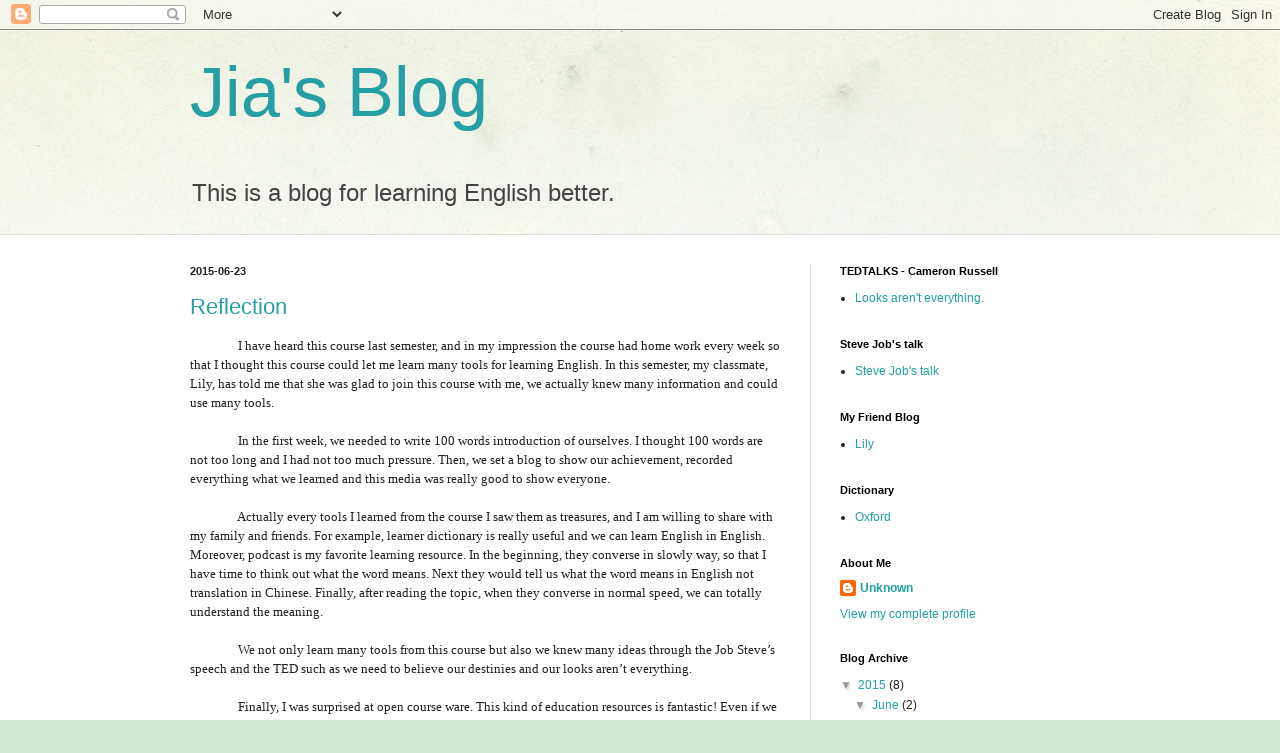

--- FILE ---
content_type: text/html; charset=UTF-8
request_url: http://jiaccblog.blogspot.com/
body_size: 13565
content:
<!DOCTYPE html>
<html class='v2' dir='ltr' lang='en'>
<head>
<link href='https://www.blogger.com/static/v1/widgets/335934321-css_bundle_v2.css' rel='stylesheet' type='text/css'/>
<meta content='width=1100' name='viewport'/>
<meta content='text/html; charset=UTF-8' http-equiv='Content-Type'/>
<meta content='blogger' name='generator'/>
<link href='http://jiaccblog.blogspot.com/favicon.ico' rel='icon' type='image/x-icon'/>
<link href='http://jiaccblog.blogspot.com/' rel='canonical'/>
<link rel="alternate" type="application/atom+xml" title="Jia&#39;s Blog - Atom" href="http://jiaccblog.blogspot.com/feeds/posts/default" />
<link rel="alternate" type="application/rss+xml" title="Jia&#39;s Blog - RSS" href="http://jiaccblog.blogspot.com/feeds/posts/default?alt=rss" />
<link rel="service.post" type="application/atom+xml" title="Jia&#39;s Blog - Atom" href="https://www.blogger.com/feeds/6274512783328135015/posts/default" />
<link rel="me" href="https://www.blogger.com/profile/16504929972943521105" />
<!--Can't find substitution for tag [blog.ieCssRetrofitLinks]-->
<meta content='http://jiaccblog.blogspot.com/' property='og:url'/>
<meta content='Jia&#39;s Blog' property='og:title'/>
<meta content='This is a blog for learning English better.' property='og:description'/>
<title>Jia's Blog</title>
<style id='page-skin-1' type='text/css'><!--
/*
-----------------------------------------------
Blogger Template Style
Name:     Simple
Designer: Blogger
URL:      www.blogger.com
----------------------------------------------- */
/* Content
----------------------------------------------- */
body {
font: normal normal 12px Arial, Tahoma, Helvetica, FreeSans, sans-serif;
color: #222222;
background: #cfe7d1 url(//themes.googleusercontent.com/image?id=1x_TqXo6-7t6y2ZiuOyQ2Bk6Zod9CTtyKYtRui0IeQJe6hVlJcQiXYG2xQGkxKvl6iZMJ) repeat fixed top center /* Credit: gaffera (http://www.istockphoto.com/googleimages.php?id=4072573&amp;platform=blogger) */;
padding: 0 0 0 0;
background-attachment: scroll;
}
html body .content-outer {
min-width: 0;
max-width: 100%;
width: 100%;
}
h2 {
font-size: 22px;
}
a:link {
text-decoration:none;
color: #249fa3;
}
a:visited {
text-decoration:none;
color: #7c93a1;
}
a:hover {
text-decoration:underline;
color: #5dc2c0;
}
.body-fauxcolumn-outer .fauxcolumn-inner {
background: transparent url(https://resources.blogblog.com/blogblog/data/1kt/simple/body_gradient_tile_light.png) repeat scroll top left;
_background-image: none;
}
.body-fauxcolumn-outer .cap-top {
position: absolute;
z-index: 1;
height: 400px;
width: 100%;
}
.body-fauxcolumn-outer .cap-top .cap-left {
width: 100%;
background: transparent url(https://resources.blogblog.com/blogblog/data/1kt/simple/gradients_light.png) repeat-x scroll top left;
_background-image: none;
}
.content-outer {
-moz-box-shadow: 0 0 0 rgba(0, 0, 0, .15);
-webkit-box-shadow: 0 0 0 rgba(0, 0, 0, .15);
-goog-ms-box-shadow: 0 0 0 #333333;
box-shadow: 0 0 0 rgba(0, 0, 0, .15);
margin-bottom: 1px;
}
.content-inner {
padding: 0 0;
}
.main-outer, .footer-outer {
background-color: #ffffff;
}
/* Header
----------------------------------------------- */
.header-outer {
background: transparent none repeat-x scroll 0 -400px;
_background-image: none;
}
.Header h1 {
font: normal normal 70px Arial, Tahoma, Helvetica, FreeSans, sans-serif;
color: #249fa3;
text-shadow: 0 0 0 rgba(0, 0, 0, .2);
}
.Header h1 a {
color: #249fa3;
}
.Header .description {
font-size: 200%;
color: #444444;
}
.header-inner .Header .titlewrapper {
padding: 22px 30px;
}
.header-inner .Header .descriptionwrapper {
padding: 0 30px;
}
/* Tabs
----------------------------------------------- */
.tabs-inner .section:first-child {
border-top: 0 solid #dddddd;
}
.tabs-inner .section:first-child ul {
margin-top: -0;
border-top: 0 solid #dddddd;
border-left: 0 solid #dddddd;
border-right: 0 solid #dddddd;
}
.tabs-inner .widget ul {
background: transparent none repeat-x scroll 0 -800px;
_background-image: none;
border-bottom: 0 solid #dddddd;
margin-top: 0;
margin-left: -0;
margin-right: -0;
}
.tabs-inner .widget li a {
display: inline-block;
padding: .6em 1em;
font: normal normal 20px Arial, Tahoma, Helvetica, FreeSans, sans-serif;
color: #00818b;
border-left: 0 solid #ffffff;
border-right: 0 solid #dddddd;
}
.tabs-inner .widget li:first-child a {
border-left: none;
}
.tabs-inner .widget li.selected a, .tabs-inner .widget li a:hover {
color: #444444;
background-color: transparent;
text-decoration: none;
}
/* Columns
----------------------------------------------- */
.main-outer {
border-top: 1px solid #dddddd;
}
.fauxcolumn-left-outer .fauxcolumn-inner {
border-right: 1px solid #dddddd;
}
.fauxcolumn-right-outer .fauxcolumn-inner {
border-left: 1px solid #dddddd;
}
/* Headings
----------------------------------------------- */
div.widget > h2,
div.widget h2.title {
margin: 0 0 1em 0;
font: normal bold 11px Arial, Tahoma, Helvetica, FreeSans, sans-serif;
color: #000000;
}
/* Widgets
----------------------------------------------- */
.widget .zippy {
color: #999999;
text-shadow: 2px 2px 1px rgba(0, 0, 0, .1);
}
.widget .popular-posts ul {
list-style: none;
}
/* Posts
----------------------------------------------- */
h2.date-header {
font: normal bold 11px Arial, Tahoma, Helvetica, FreeSans, sans-serif;
}
.date-header span {
background-color: transparent;
color: #222222;
padding: inherit;
letter-spacing: inherit;
margin: inherit;
}
.main-inner {
padding-top: 30px;
padding-bottom: 30px;
}
.main-inner .column-center-inner {
padding: 0 15px;
}
.main-inner .column-center-inner .section {
margin: 0 15px;
}
.post {
margin: 0 0 25px 0;
}
h3.post-title, .comments h4 {
font: normal normal 22px Arial, Tahoma, Helvetica, FreeSans, sans-serif;
margin: .75em 0 0;
}
.post-body {
font-size: 110%;
line-height: 1.4;
position: relative;
}
.post-body img, .post-body .tr-caption-container, .Profile img, .Image img,
.BlogList .item-thumbnail img {
padding: 2px;
background: #ffffff;
border: 1px solid #eeeeee;
-moz-box-shadow: 1px 1px 5px rgba(0, 0, 0, .1);
-webkit-box-shadow: 1px 1px 5px rgba(0, 0, 0, .1);
box-shadow: 1px 1px 5px rgba(0, 0, 0, .1);
}
.post-body img, .post-body .tr-caption-container {
padding: 5px;
}
.post-body .tr-caption-container {
color: #222222;
}
.post-body .tr-caption-container img {
padding: 0;
background: transparent;
border: none;
-moz-box-shadow: 0 0 0 rgba(0, 0, 0, .1);
-webkit-box-shadow: 0 0 0 rgba(0, 0, 0, .1);
box-shadow: 0 0 0 rgba(0, 0, 0, .1);
}
.post-header {
margin: 0 0 1.5em;
line-height: 1.6;
font-size: 90%;
}
.post-footer {
margin: 20px -2px 0;
padding: 5px 10px;
color: #666666;
background-color: #f9f9f9;
border-bottom: 1px solid #eeeeee;
line-height: 1.6;
font-size: 90%;
}
#comments .comment-author {
padding-top: 1.5em;
border-top: 1px solid #dddddd;
background-position: 0 1.5em;
}
#comments .comment-author:first-child {
padding-top: 0;
border-top: none;
}
.avatar-image-container {
margin: .2em 0 0;
}
#comments .avatar-image-container img {
border: 1px solid #eeeeee;
}
/* Comments
----------------------------------------------- */
.comments .comments-content .icon.blog-author {
background-repeat: no-repeat;
background-image: url([data-uri]);
}
.comments .comments-content .loadmore a {
border-top: 1px solid #999999;
border-bottom: 1px solid #999999;
}
.comments .comment-thread.inline-thread {
background-color: #f9f9f9;
}
.comments .continue {
border-top: 2px solid #999999;
}
/* Accents
---------------------------------------------- */
.section-columns td.columns-cell {
border-left: 1px solid #dddddd;
}
.blog-pager {
background: transparent none no-repeat scroll top center;
}
.blog-pager-older-link, .home-link,
.blog-pager-newer-link {
background-color: #ffffff;
padding: 5px;
}
.footer-outer {
border-top: 0 dashed #bbbbbb;
}
/* Mobile
----------------------------------------------- */
body.mobile  {
background-size: auto;
}
.mobile .body-fauxcolumn-outer {
background: transparent none repeat scroll top left;
}
.mobile .body-fauxcolumn-outer .cap-top {
background-size: 100% auto;
}
.mobile .content-outer {
-webkit-box-shadow: 0 0 3px rgba(0, 0, 0, .15);
box-shadow: 0 0 3px rgba(0, 0, 0, .15);
}
.mobile .tabs-inner .widget ul {
margin-left: 0;
margin-right: 0;
}
.mobile .post {
margin: 0;
}
.mobile .main-inner .column-center-inner .section {
margin: 0;
}
.mobile .date-header span {
padding: 0.1em 10px;
margin: 0 -10px;
}
.mobile h3.post-title {
margin: 0;
}
.mobile .blog-pager {
background: transparent none no-repeat scroll top center;
}
.mobile .footer-outer {
border-top: none;
}
.mobile .main-inner, .mobile .footer-inner {
background-color: #ffffff;
}
.mobile-index-contents {
color: #222222;
}
.mobile-link-button {
background-color: #249fa3;
}
.mobile-link-button a:link, .mobile-link-button a:visited {
color: #ffffff;
}
.mobile .tabs-inner .section:first-child {
border-top: none;
}
.mobile .tabs-inner .PageList .widget-content {
background-color: transparent;
color: #444444;
border-top: 0 solid #dddddd;
border-bottom: 0 solid #dddddd;
}
.mobile .tabs-inner .PageList .widget-content .pagelist-arrow {
border-left: 1px solid #dddddd;
}

--></style>
<style id='template-skin-1' type='text/css'><!--
body {
min-width: 960px;
}
.content-outer, .content-fauxcolumn-outer, .region-inner {
min-width: 960px;
max-width: 960px;
_width: 960px;
}
.main-inner .columns {
padding-left: 0px;
padding-right: 310px;
}
.main-inner .fauxcolumn-center-outer {
left: 0px;
right: 310px;
/* IE6 does not respect left and right together */
_width: expression(this.parentNode.offsetWidth -
parseInt("0px") -
parseInt("310px") + 'px');
}
.main-inner .fauxcolumn-left-outer {
width: 0px;
}
.main-inner .fauxcolumn-right-outer {
width: 310px;
}
.main-inner .column-left-outer {
width: 0px;
right: 100%;
margin-left: -0px;
}
.main-inner .column-right-outer {
width: 310px;
margin-right: -310px;
}
#layout {
min-width: 0;
}
#layout .content-outer {
min-width: 0;
width: 800px;
}
#layout .region-inner {
min-width: 0;
width: auto;
}
body#layout div.add_widget {
padding: 8px;
}
body#layout div.add_widget a {
margin-left: 32px;
}
--></style>
<style>
    body {background-image:url(\/\/themes.googleusercontent.com\/image?id=1x_TqXo6-7t6y2ZiuOyQ2Bk6Zod9CTtyKYtRui0IeQJe6hVlJcQiXYG2xQGkxKvl6iZMJ);}
    
@media (max-width: 200px) { body {background-image:url(\/\/themes.googleusercontent.com\/image?id=1x_TqXo6-7t6y2ZiuOyQ2Bk6Zod9CTtyKYtRui0IeQJe6hVlJcQiXYG2xQGkxKvl6iZMJ&options=w200);}}
@media (max-width: 400px) and (min-width: 201px) { body {background-image:url(\/\/themes.googleusercontent.com\/image?id=1x_TqXo6-7t6y2ZiuOyQ2Bk6Zod9CTtyKYtRui0IeQJe6hVlJcQiXYG2xQGkxKvl6iZMJ&options=w400);}}
@media (max-width: 800px) and (min-width: 401px) { body {background-image:url(\/\/themes.googleusercontent.com\/image?id=1x_TqXo6-7t6y2ZiuOyQ2Bk6Zod9CTtyKYtRui0IeQJe6hVlJcQiXYG2xQGkxKvl6iZMJ&options=w800);}}
@media (max-width: 1200px) and (min-width: 801px) { body {background-image:url(\/\/themes.googleusercontent.com\/image?id=1x_TqXo6-7t6y2ZiuOyQ2Bk6Zod9CTtyKYtRui0IeQJe6hVlJcQiXYG2xQGkxKvl6iZMJ&options=w1200);}}
/* Last tag covers anything over one higher than the previous max-size cap. */
@media (min-width: 1201px) { body {background-image:url(\/\/themes.googleusercontent.com\/image?id=1x_TqXo6-7t6y2ZiuOyQ2Bk6Zod9CTtyKYtRui0IeQJe6hVlJcQiXYG2xQGkxKvl6iZMJ&options=w1600);}}
  </style>
<link href='https://www.blogger.com/dyn-css/authorization.css?targetBlogID=6274512783328135015&amp;zx=40575d9a-394a-4fd0-8585-9db566dc0c1c' media='none' onload='if(media!=&#39;all&#39;)media=&#39;all&#39;' rel='stylesheet'/><noscript><link href='https://www.blogger.com/dyn-css/authorization.css?targetBlogID=6274512783328135015&amp;zx=40575d9a-394a-4fd0-8585-9db566dc0c1c' rel='stylesheet'/></noscript>
<meta name='google-adsense-platform-account' content='ca-host-pub-1556223355139109'/>
<meta name='google-adsense-platform-domain' content='blogspot.com'/>

</head>
<body class='loading variant-wide'>
<div class='navbar section' id='navbar' name='Navbar'><div class='widget Navbar' data-version='1' id='Navbar1'><script type="text/javascript">
    function setAttributeOnload(object, attribute, val) {
      if(window.addEventListener) {
        window.addEventListener('load',
          function(){ object[attribute] = val; }, false);
      } else {
        window.attachEvent('onload', function(){ object[attribute] = val; });
      }
    }
  </script>
<div id="navbar-iframe-container"></div>
<script type="text/javascript" src="https://apis.google.com/js/platform.js"></script>
<script type="text/javascript">
      gapi.load("gapi.iframes:gapi.iframes.style.bubble", function() {
        if (gapi.iframes && gapi.iframes.getContext) {
          gapi.iframes.getContext().openChild({
              url: 'https://www.blogger.com/navbar/6274512783328135015?origin\x3dhttp://jiaccblog.blogspot.com',
              where: document.getElementById("navbar-iframe-container"),
              id: "navbar-iframe"
          });
        }
      });
    </script><script type="text/javascript">
(function() {
var script = document.createElement('script');
script.type = 'text/javascript';
script.src = '//pagead2.googlesyndication.com/pagead/js/google_top_exp.js';
var head = document.getElementsByTagName('head')[0];
if (head) {
head.appendChild(script);
}})();
</script>
</div></div>
<div itemscope='itemscope' itemtype='http://schema.org/Blog' style='display: none;'>
<meta content='Jia&#39;s Blog' itemprop='name'/>
</div>
<div class='body-fauxcolumns'>
<div class='fauxcolumn-outer body-fauxcolumn-outer'>
<div class='cap-top'>
<div class='cap-left'></div>
<div class='cap-right'></div>
</div>
<div class='fauxborder-left'>
<div class='fauxborder-right'></div>
<div class='fauxcolumn-inner'>
</div>
</div>
<div class='cap-bottom'>
<div class='cap-left'></div>
<div class='cap-right'></div>
</div>
</div>
</div>
<div class='content'>
<div class='content-fauxcolumns'>
<div class='fauxcolumn-outer content-fauxcolumn-outer'>
<div class='cap-top'>
<div class='cap-left'></div>
<div class='cap-right'></div>
</div>
<div class='fauxborder-left'>
<div class='fauxborder-right'></div>
<div class='fauxcolumn-inner'>
</div>
</div>
<div class='cap-bottom'>
<div class='cap-left'></div>
<div class='cap-right'></div>
</div>
</div>
</div>
<div class='content-outer'>
<div class='content-cap-top cap-top'>
<div class='cap-left'></div>
<div class='cap-right'></div>
</div>
<div class='fauxborder-left content-fauxborder-left'>
<div class='fauxborder-right content-fauxborder-right'></div>
<div class='content-inner'>
<header>
<div class='header-outer'>
<div class='header-cap-top cap-top'>
<div class='cap-left'></div>
<div class='cap-right'></div>
</div>
<div class='fauxborder-left header-fauxborder-left'>
<div class='fauxborder-right header-fauxborder-right'></div>
<div class='region-inner header-inner'>
<div class='header section' id='header' name='Header'><div class='widget Header' data-version='1' id='Header1'>
<div id='header-inner'>
<div class='titlewrapper'>
<h1 class='title'>
Jia's Blog
</h1>
</div>
<div class='descriptionwrapper'>
<p class='description'><span>This is a blog for learning English better.</span></p>
</div>
</div>
</div></div>
</div>
</div>
<div class='header-cap-bottom cap-bottom'>
<div class='cap-left'></div>
<div class='cap-right'></div>
</div>
</div>
</header>
<div class='tabs-outer'>
<div class='tabs-cap-top cap-top'>
<div class='cap-left'></div>
<div class='cap-right'></div>
</div>
<div class='fauxborder-left tabs-fauxborder-left'>
<div class='fauxborder-right tabs-fauxborder-right'></div>
<div class='region-inner tabs-inner'>
<div class='tabs no-items section' id='crosscol' name='Cross-Column'></div>
<div class='tabs no-items section' id='crosscol-overflow' name='Cross-Column 2'></div>
</div>
</div>
<div class='tabs-cap-bottom cap-bottom'>
<div class='cap-left'></div>
<div class='cap-right'></div>
</div>
</div>
<div class='main-outer'>
<div class='main-cap-top cap-top'>
<div class='cap-left'></div>
<div class='cap-right'></div>
</div>
<div class='fauxborder-left main-fauxborder-left'>
<div class='fauxborder-right main-fauxborder-right'></div>
<div class='region-inner main-inner'>
<div class='columns fauxcolumns'>
<div class='fauxcolumn-outer fauxcolumn-center-outer'>
<div class='cap-top'>
<div class='cap-left'></div>
<div class='cap-right'></div>
</div>
<div class='fauxborder-left'>
<div class='fauxborder-right'></div>
<div class='fauxcolumn-inner'>
</div>
</div>
<div class='cap-bottom'>
<div class='cap-left'></div>
<div class='cap-right'></div>
</div>
</div>
<div class='fauxcolumn-outer fauxcolumn-left-outer'>
<div class='cap-top'>
<div class='cap-left'></div>
<div class='cap-right'></div>
</div>
<div class='fauxborder-left'>
<div class='fauxborder-right'></div>
<div class='fauxcolumn-inner'>
</div>
</div>
<div class='cap-bottom'>
<div class='cap-left'></div>
<div class='cap-right'></div>
</div>
</div>
<div class='fauxcolumn-outer fauxcolumn-right-outer'>
<div class='cap-top'>
<div class='cap-left'></div>
<div class='cap-right'></div>
</div>
<div class='fauxborder-left'>
<div class='fauxborder-right'></div>
<div class='fauxcolumn-inner'>
</div>
</div>
<div class='cap-bottom'>
<div class='cap-left'></div>
<div class='cap-right'></div>
</div>
</div>
<!-- corrects IE6 width calculation -->
<div class='columns-inner'>
<div class='column-center-outer'>
<div class='column-center-inner'>
<div class='main section' id='main' name='Main'><div class='widget Blog' data-version='1' id='Blog1'>
<div class='blog-posts hfeed'>

          <div class="date-outer">
        
<h2 class='date-header'><span>2015-06-23</span></h2>

          <div class="date-posts">
        
<div class='post-outer'>
<div class='post hentry uncustomized-post-template' itemprop='blogPost' itemscope='itemscope' itemtype='http://schema.org/BlogPosting'>
<meta content='6274512783328135015' itemprop='blogId'/>
<meta content='4574385584248837273' itemprop='postId'/>
<a name='4574385584248837273'></a>
<h3 class='post-title entry-title' itemprop='name'>
<a href='http://jiaccblog.blogspot.com/2015/06/reflection.html'>Reflection</a>
</h3>
<div class='post-header'>
<div class='post-header-line-1'></div>
</div>
<div class='post-body entry-content' id='post-body-4574385584248837273' itemprop='description articleBody'>
<div class="MsoNormal" style="line-height: 150%; text-align: left;">
<span style="font-family: 'Times New Roman', serif; line-height: 150%;">&nbsp; &nbsp; &nbsp; &nbsp; &nbsp; &nbsp; &nbsp; &nbsp;&nbsp;</span><span style="font-family: 'Times New Roman', serif; line-height: 150%;">I
have heard this course last semester, and in my impression the course had home
work every week so that I thought this course could let me learn many tools for
learning English. In this semester, my classmate, Lily, has told me that she
was glad to join this course with me, we actually knew many information and
could use many tools.</span></div>
<div class="MsoNormal" style="line-height: 150%;">
<br /></div>
<div class="MsoNormal" style="line-height: 150%;">
<span lang="EN-US" style="font-family: &quot;Times New Roman&quot;,serif;">&nbsp;&nbsp;&nbsp;&nbsp;&nbsp;&nbsp;&nbsp;&nbsp;&nbsp;&nbsp;&nbsp;&nbsp;&nbsp;&nbsp;&nbsp; In
the first week, we needed to write 100 words introduction of ourselves. I
thought 100 words are not too long and I had not too much pressure. Then, we
set a blog to show our achievement, recorded everything what we learned and
this media was really good to show everyone. <o:p></o:p></span></div>
<div class="MsoNormal" style="line-height: 150%;">
<br /></div>
<div class="MsoNormal" style="line-height: 150%;">
<span lang="EN-US" style="font-family: &quot;Times New Roman&quot;,serif;">&nbsp;&nbsp;&nbsp;&nbsp;&nbsp;&nbsp;&nbsp;&nbsp;&nbsp;&nbsp;&nbsp;&nbsp;&nbsp;&nbsp;&nbsp; Actually
every tools I learned from the course I saw them as treasures, and I am willing
to share with my family and friends. For example, learner dictionary is really
useful and we can learn English in English. Moreover, podcast is my favorite
learning resource. In the beginning, they converse in slowly way, so that I
have time to think out what the word means. Next they would tell us what the
word means in English not translation in Chinese. Finally, after reading the
topic, when they converse in normal speed, we can totally understand the
meaning. <o:p></o:p></span></div>
<div style="line-height: 150%; margin-bottom: .0001pt; margin: 0cm;">
<br /></div>
<div style="line-height: 150%; margin-bottom: .0001pt; margin: 0cm;">
<span lang="EN-US" style="font-family: &quot;Times New Roman&quot;,serif; line-height: 150%; mso-bidi-font-size: 11.0pt; mso-fareast-font-family: 新細明體; mso-fareast-theme-font: minor-fareast;">&nbsp;&nbsp;&nbsp;&nbsp;&nbsp;&nbsp;&nbsp;&nbsp;&nbsp;&nbsp;&nbsp;&nbsp;&nbsp;&nbsp;&nbsp; We not only learn many tools
from this course but also we knew many ideas through the Job Steve&#8217;s speech and
the TED such as we need to believe our destinies and our looks aren&#8217;t
everything. <o:p></o:p></span></div>
<div class="MsoNormal" style="line-height: 150%;">
<br /></div>
<div class="MsoNormal" style="line-height: 150%;">
<span lang="EN-US" style="font-family: &quot;Times New Roman&quot;,serif;">&nbsp;&nbsp;&nbsp;&nbsp;&nbsp;&nbsp;&nbsp;&nbsp;&nbsp;&nbsp;&nbsp;&nbsp;&nbsp;&nbsp;&nbsp; Finally,
I was surprised at open course ware. This kind of education resources is
fantastic! Even if we are not the students in those schools, we still could
learn the same courses. For example, we are not the students who studies in
National Taiwan University, but we have the same resources. Besides, from the
open course ware I can stop anywhere I want to listen again. I like this kind
of open course ware.<o:p></o:p></span></div>
<div class="MsoNormal" style="line-height: 150%; text-align: center;">
<br /></div>
<br />
<div class="MsoNormal" style="line-height: 150%;">
<span lang="EN-US" style="font-family: &quot;Times New Roman&quot;,serif;">&nbsp;&nbsp;&nbsp;&nbsp;&nbsp;&nbsp;&nbsp;&nbsp;&nbsp;&nbsp;&nbsp;&nbsp;&nbsp;&nbsp;&nbsp; After
the course of computer assistant learning language, I realized that we can
learn not only the tools but also searching information in convenient way.
Although there is a little different with my imaging, it is a good different
that we can learn more than what in my imaging. I will use this resources on my
way of learning and in my leisure time, and I am grateful to the teacher Lai.
You are so willing to teach and share all these treasures. Thank you!<o:p></o:p></span></div>
<div style='clear: both;'></div>
</div>
<div class='post-footer'>
<div class='post-footer-line post-footer-line-1'>
<span class='post-author vcard'>
Posted by
<span class='fn' itemprop='author' itemscope='itemscope' itemtype='http://schema.org/Person'>
<meta content='https://www.blogger.com/profile/16504929972943521105' itemprop='url'/>
<a class='g-profile' href='https://www.blogger.com/profile/16504929972943521105' rel='author' title='author profile'>
<span itemprop='name'>Unknown</span>
</a>
</span>
</span>
<span class='post-timestamp'>
at
<meta content='http://jiaccblog.blogspot.com/2015/06/reflection.html' itemprop='url'/>
<a class='timestamp-link' href='http://jiaccblog.blogspot.com/2015/06/reflection.html' rel='bookmark' title='permanent link'><abbr class='published' itemprop='datePublished' title='2015-06-23T09:11:00+08:00'>09:11</abbr></a>
</span>
<span class='post-comment-link'>
<a class='comment-link' href='http://jiaccblog.blogspot.com/2015/06/reflection.html#comment-form' onclick=''>
No comments:
  </a>
</span>
<span class='post-icons'>
<span class='item-control blog-admin pid-1782215939'>
<a href='https://www.blogger.com/post-edit.g?blogID=6274512783328135015&postID=4574385584248837273&from=pencil' title='Edit Post'>
<img alt='' class='icon-action' height='18' src='https://resources.blogblog.com/img/icon18_edit_allbkg.gif' width='18'/>
</a>
</span>
</span>
<div class='post-share-buttons goog-inline-block'>
<a class='goog-inline-block share-button sb-email' href='https://www.blogger.com/share-post.g?blogID=6274512783328135015&postID=4574385584248837273&target=email' target='_blank' title='Email This'><span class='share-button-link-text'>Email This</span></a><a class='goog-inline-block share-button sb-blog' href='https://www.blogger.com/share-post.g?blogID=6274512783328135015&postID=4574385584248837273&target=blog' onclick='window.open(this.href, "_blank", "height=270,width=475"); return false;' target='_blank' title='BlogThis!'><span class='share-button-link-text'>BlogThis!</span></a><a class='goog-inline-block share-button sb-twitter' href='https://www.blogger.com/share-post.g?blogID=6274512783328135015&postID=4574385584248837273&target=twitter' target='_blank' title='Share to X'><span class='share-button-link-text'>Share to X</span></a><a class='goog-inline-block share-button sb-facebook' href='https://www.blogger.com/share-post.g?blogID=6274512783328135015&postID=4574385584248837273&target=facebook' onclick='window.open(this.href, "_blank", "height=430,width=640"); return false;' target='_blank' title='Share to Facebook'><span class='share-button-link-text'>Share to Facebook</span></a><a class='goog-inline-block share-button sb-pinterest' href='https://www.blogger.com/share-post.g?blogID=6274512783328135015&postID=4574385584248837273&target=pinterest' target='_blank' title='Share to Pinterest'><span class='share-button-link-text'>Share to Pinterest</span></a>
</div>
</div>
<div class='post-footer-line post-footer-line-2'>
<span class='post-labels'>
</span>
</div>
<div class='post-footer-line post-footer-line-3'>
<span class='post-location'>
</span>
</div>
</div>
</div>
</div>

          </div></div>
        

          <div class="date-outer">
        
<h2 class='date-header'><span>2015-06-08</span></h2>

          <div class="date-posts">
        
<div class='post-outer'>
<div class='post hentry uncustomized-post-template' itemprop='blogPost' itemscope='itemscope' itemtype='http://schema.org/BlogPosting'>
<meta content='6274512783328135015' itemprop='blogId'/>
<meta content='700214589780522740' itemprop='postId'/>
<a name='700214589780522740'></a>
<h3 class='post-title entry-title' itemprop='name'>
<a href='http://jiaccblog.blogspot.com/2015/06/10-opencourseware.html'>#10 opencourseware</a>
</h3>
<div class='post-header'>
<div class='post-header-line-1'></div>
</div>
<div class='post-body entry-content' id='post-body-700214589780522740' itemprop='description articleBody'>
I have not heard about opencourseware before, but when teacher told us these opencourseware, I really thought that these are treasure! This kind of education resources is fantastic! Even if we are not the students in those schools, I still could learn the same courses. Besides, I can stop anywhere I want to listen again. I like this kind of opencourseware.
<div style='clear: both;'></div>
</div>
<div class='post-footer'>
<div class='post-footer-line post-footer-line-1'>
<span class='post-author vcard'>
Posted by
<span class='fn' itemprop='author' itemscope='itemscope' itemtype='http://schema.org/Person'>
<meta content='https://www.blogger.com/profile/16504929972943521105' itemprop='url'/>
<a class='g-profile' href='https://www.blogger.com/profile/16504929972943521105' rel='author' title='author profile'>
<span itemprop='name'>Unknown</span>
</a>
</span>
</span>
<span class='post-timestamp'>
at
<meta content='http://jiaccblog.blogspot.com/2015/06/10-opencourseware.html' itemprop='url'/>
<a class='timestamp-link' href='http://jiaccblog.blogspot.com/2015/06/10-opencourseware.html' rel='bookmark' title='permanent link'><abbr class='published' itemprop='datePublished' title='2015-06-08T00:16:00+08:00'>00:16</abbr></a>
</span>
<span class='post-comment-link'>
<a class='comment-link' href='http://jiaccblog.blogspot.com/2015/06/10-opencourseware.html#comment-form' onclick=''>
No comments:
  </a>
</span>
<span class='post-icons'>
<span class='item-control blog-admin pid-1782215939'>
<a href='https://www.blogger.com/post-edit.g?blogID=6274512783328135015&postID=700214589780522740&from=pencil' title='Edit Post'>
<img alt='' class='icon-action' height='18' src='https://resources.blogblog.com/img/icon18_edit_allbkg.gif' width='18'/>
</a>
</span>
</span>
<div class='post-share-buttons goog-inline-block'>
<a class='goog-inline-block share-button sb-email' href='https://www.blogger.com/share-post.g?blogID=6274512783328135015&postID=700214589780522740&target=email' target='_blank' title='Email This'><span class='share-button-link-text'>Email This</span></a><a class='goog-inline-block share-button sb-blog' href='https://www.blogger.com/share-post.g?blogID=6274512783328135015&postID=700214589780522740&target=blog' onclick='window.open(this.href, "_blank", "height=270,width=475"); return false;' target='_blank' title='BlogThis!'><span class='share-button-link-text'>BlogThis!</span></a><a class='goog-inline-block share-button sb-twitter' href='https://www.blogger.com/share-post.g?blogID=6274512783328135015&postID=700214589780522740&target=twitter' target='_blank' title='Share to X'><span class='share-button-link-text'>Share to X</span></a><a class='goog-inline-block share-button sb-facebook' href='https://www.blogger.com/share-post.g?blogID=6274512783328135015&postID=700214589780522740&target=facebook' onclick='window.open(this.href, "_blank", "height=430,width=640"); return false;' target='_blank' title='Share to Facebook'><span class='share-button-link-text'>Share to Facebook</span></a><a class='goog-inline-block share-button sb-pinterest' href='https://www.blogger.com/share-post.g?blogID=6274512783328135015&postID=700214589780522740&target=pinterest' target='_blank' title='Share to Pinterest'><span class='share-button-link-text'>Share to Pinterest</span></a>
</div>
</div>
<div class='post-footer-line post-footer-line-2'>
<span class='post-labels'>
</span>
</div>
<div class='post-footer-line post-footer-line-3'>
<span class='post-location'>
</span>
</div>
</div>
</div>
</div>

          </div></div>
        

          <div class="date-outer">
        
<h2 class='date-header'><span>2015-05-17</span></h2>

          <div class="date-posts">
        
<div class='post-outer'>
<div class='post hentry uncustomized-post-template' itemprop='blogPost' itemscope='itemscope' itemtype='http://schema.org/BlogPosting'>
<meta content='https://i.ytimg.com/vi/KM4Xe6Dlp0Y/0.jpg' itemprop='image_url'/>
<meta content='6274512783328135015' itemprop='blogId'/>
<meta content='8748668663481705990' itemprop='postId'/>
<a name='8748668663481705990'></a>
<h3 class='post-title entry-title' itemprop='name'>
<a href='http://jiaccblog.blogspot.com/2015/05/after-watching-tedtalks.html'>#6 After watching TEDTALKS</a>
</h3>
<div class='post-header'>
<div class='post-header-line-1'></div>
</div>
<div class='post-body entry-content' id='post-body-8748668663481705990' itemprop='description articleBody'>
<br />
<br />
<div class="separator" style="clear: both; text-align: center;">
<iframe width="320" height="266" class="YOUTUBE-iframe-video" data-thumbnail-src="https://i.ytimg.com/vi/KM4Xe6Dlp0Y/0.jpg" src="https://www.youtube.com/embed/KM4Xe6Dlp0Y?feature=player_embedded" frameborder="0" allowfullscreen></iframe></div>
<br />
Cameron Russell: Looks aren't everything. Believe me, I'm a model.<br />
<span style="background-color: white; color: #111111; font-family: 'Helvetica Neue Custom', 'Helvetica Neue', Helvetica, Arial, sans-serif; font-size: 18px; line-height: 22px; white-space: nowrap;"><br /></span>
<span style="background-color: white;">&nbsp; &nbsp; &nbsp; &nbsp; &nbsp; In the past few years, I always told to my friend that I was not beautiful, and she told me why you so cared about your appearance? That's not the important in your life! Thus, I tried to adjust my thought, tried to less care about it, and I think I can do it now.<br /><br />&nbsp; &nbsp; &nbsp; &nbsp; &nbsp;Cameron Russell said she won "a genetic lottery." but don't judge her by her looks.</span><br />
<span style="background-color: white;">We always think if our foot could be longer, we would be more confident. She said maybe those top model are the most beautiful, but they are also insecure people.</span><br />
<span style="background-color: white;"><br /></span>
<span style="background-color: white;">&nbsp; &nbsp; &nbsp; &nbsp; &nbsp;I am agreed with her saying that looks aren't everything.</span>
<div style='clear: both;'></div>
</div>
<div class='post-footer'>
<div class='post-footer-line post-footer-line-1'>
<span class='post-author vcard'>
Posted by
<span class='fn' itemprop='author' itemscope='itemscope' itemtype='http://schema.org/Person'>
<meta content='https://www.blogger.com/profile/16504929972943521105' itemprop='url'/>
<a class='g-profile' href='https://www.blogger.com/profile/16504929972943521105' rel='author' title='author profile'>
<span itemprop='name'>Unknown</span>
</a>
</span>
</span>
<span class='post-timestamp'>
at
<meta content='http://jiaccblog.blogspot.com/2015/05/after-watching-tedtalks.html' itemprop='url'/>
<a class='timestamp-link' href='http://jiaccblog.blogspot.com/2015/05/after-watching-tedtalks.html' rel='bookmark' title='permanent link'><abbr class='published' itemprop='datePublished' title='2015-05-17T22:42:00+08:00'>22:42</abbr></a>
</span>
<span class='post-comment-link'>
<a class='comment-link' href='http://jiaccblog.blogspot.com/2015/05/after-watching-tedtalks.html#comment-form' onclick=''>
1 comment:
  </a>
</span>
<span class='post-icons'>
<span class='item-control blog-admin pid-1782215939'>
<a href='https://www.blogger.com/post-edit.g?blogID=6274512783328135015&postID=8748668663481705990&from=pencil' title='Edit Post'>
<img alt='' class='icon-action' height='18' src='https://resources.blogblog.com/img/icon18_edit_allbkg.gif' width='18'/>
</a>
</span>
</span>
<div class='post-share-buttons goog-inline-block'>
<a class='goog-inline-block share-button sb-email' href='https://www.blogger.com/share-post.g?blogID=6274512783328135015&postID=8748668663481705990&target=email' target='_blank' title='Email This'><span class='share-button-link-text'>Email This</span></a><a class='goog-inline-block share-button sb-blog' href='https://www.blogger.com/share-post.g?blogID=6274512783328135015&postID=8748668663481705990&target=blog' onclick='window.open(this.href, "_blank", "height=270,width=475"); return false;' target='_blank' title='BlogThis!'><span class='share-button-link-text'>BlogThis!</span></a><a class='goog-inline-block share-button sb-twitter' href='https://www.blogger.com/share-post.g?blogID=6274512783328135015&postID=8748668663481705990&target=twitter' target='_blank' title='Share to X'><span class='share-button-link-text'>Share to X</span></a><a class='goog-inline-block share-button sb-facebook' href='https://www.blogger.com/share-post.g?blogID=6274512783328135015&postID=8748668663481705990&target=facebook' onclick='window.open(this.href, "_blank", "height=430,width=640"); return false;' target='_blank' title='Share to Facebook'><span class='share-button-link-text'>Share to Facebook</span></a><a class='goog-inline-block share-button sb-pinterest' href='https://www.blogger.com/share-post.g?blogID=6274512783328135015&postID=8748668663481705990&target=pinterest' target='_blank' title='Share to Pinterest'><span class='share-button-link-text'>Share to Pinterest</span></a>
</div>
</div>
<div class='post-footer-line post-footer-line-2'>
<span class='post-labels'>
</span>
</div>
<div class='post-footer-line post-footer-line-3'>
<span class='post-location'>
</span>
</div>
</div>
</div>
</div>

          </div></div>
        

          <div class="date-outer">
        
<h2 class='date-header'><span>2015-05-10</span></h2>

          <div class="date-posts">
        
<div class='post-outer'>
<div class='post hentry uncustomized-post-template' itemprop='blogPost' itemscope='itemscope' itemtype='http://schema.org/BlogPosting'>
<meta content='https://i.ytimg.com/vi/UF8uR6Z6KLc/0.jpg' itemprop='image_url'/>
<meta content='6274512783328135015' itemprop='blogId'/>
<meta content='937524808690787466' itemprop='postId'/>
<a name='937524808690787466'></a>
<h3 class='post-title entry-title' itemprop='name'>
<a href='http://jiaccblog.blogspot.com/2015/05/the-same-kind-of-experience-as-jobs-one.html'>#5 The same kind of experience as Jobs' one</a>
</h3>
<div class='post-header'>
<div class='post-header-line-1'></div>
</div>
<div class='post-body entry-content' id='post-body-937524808690787466' itemprop='description articleBody'>
<div class="separator" style="clear: both; text-align: center;">
<iframe width="320" height="266" class="YOUTUBE-iframe-video" data-thumbnail-src="https://i.ytimg.com/vi/UF8uR6Z6KLc/0.jpg" src="https://www.youtube.com/embed/UF8uR6Z6KLc?feature=player_embedded" frameborder="0" allowfullscreen></iframe></div>
<br />
<br />
&nbsp; &nbsp; &nbsp; &nbsp; &nbsp;The story is about connecting the dots.<br />
<br />
&nbsp; &nbsp; &nbsp; &nbsp; &nbsp;My father always tell me something was happened, such as 911 attack and some histories.<br />
However, I was not interested in history because I didn't think history could be rewritten.<br />
<br />
&nbsp; &nbsp; &nbsp; &nbsp; &nbsp;One day, my teacher asked me many questions about history, although I didn't really know what was happened, I still remembered the result of history. Since then I really want to understand history and I am interested in history.<br />
<br />
<div class="MsoNormal" style="line-height: 200%; text-indent: 24.0pt;">
<span lang="EN-US" style="font-family: &quot;Times New Roman&quot;,serif;">&nbsp;I learned an old saying that a lesson is
repeated until learned. The same things can happen again and again, but we
can use different ways to face problems and change the current situation.<o:p></o:p></span></div>
<div class="MsoNormal" style="line-height: 200%; text-indent: 24.0pt;">
<span lang="EN-US" style="font-family: &quot;Times New Roman&quot;,serif;">We have to trust in our destiny.</span></div>
<div style='clear: both;'></div>
</div>
<div class='post-footer'>
<div class='post-footer-line post-footer-line-1'>
<span class='post-author vcard'>
Posted by
<span class='fn' itemprop='author' itemscope='itemscope' itemtype='http://schema.org/Person'>
<meta content='https://www.blogger.com/profile/16504929972943521105' itemprop='url'/>
<a class='g-profile' href='https://www.blogger.com/profile/16504929972943521105' rel='author' title='author profile'>
<span itemprop='name'>Unknown</span>
</a>
</span>
</span>
<span class='post-timestamp'>
at
<meta content='http://jiaccblog.blogspot.com/2015/05/the-same-kind-of-experience-as-jobs-one.html' itemprop='url'/>
<a class='timestamp-link' href='http://jiaccblog.blogspot.com/2015/05/the-same-kind-of-experience-as-jobs-one.html' rel='bookmark' title='permanent link'><abbr class='published' itemprop='datePublished' title='2015-05-10T22:58:00+08:00'>22:58</abbr></a>
</span>
<span class='post-comment-link'>
<a class='comment-link' href='http://jiaccblog.blogspot.com/2015/05/the-same-kind-of-experience-as-jobs-one.html#comment-form' onclick=''>
No comments:
  </a>
</span>
<span class='post-icons'>
<span class='item-control blog-admin pid-1782215939'>
<a href='https://www.blogger.com/post-edit.g?blogID=6274512783328135015&postID=937524808690787466&from=pencil' title='Edit Post'>
<img alt='' class='icon-action' height='18' src='https://resources.blogblog.com/img/icon18_edit_allbkg.gif' width='18'/>
</a>
</span>
</span>
<div class='post-share-buttons goog-inline-block'>
<a class='goog-inline-block share-button sb-email' href='https://www.blogger.com/share-post.g?blogID=6274512783328135015&postID=937524808690787466&target=email' target='_blank' title='Email This'><span class='share-button-link-text'>Email This</span></a><a class='goog-inline-block share-button sb-blog' href='https://www.blogger.com/share-post.g?blogID=6274512783328135015&postID=937524808690787466&target=blog' onclick='window.open(this.href, "_blank", "height=270,width=475"); return false;' target='_blank' title='BlogThis!'><span class='share-button-link-text'>BlogThis!</span></a><a class='goog-inline-block share-button sb-twitter' href='https://www.blogger.com/share-post.g?blogID=6274512783328135015&postID=937524808690787466&target=twitter' target='_blank' title='Share to X'><span class='share-button-link-text'>Share to X</span></a><a class='goog-inline-block share-button sb-facebook' href='https://www.blogger.com/share-post.g?blogID=6274512783328135015&postID=937524808690787466&target=facebook' onclick='window.open(this.href, "_blank", "height=430,width=640"); return false;' target='_blank' title='Share to Facebook'><span class='share-button-link-text'>Share to Facebook</span></a><a class='goog-inline-block share-button sb-pinterest' href='https://www.blogger.com/share-post.g?blogID=6274512783328135015&postID=937524808690787466&target=pinterest' target='_blank' title='Share to Pinterest'><span class='share-button-link-text'>Share to Pinterest</span></a>
</div>
</div>
<div class='post-footer-line post-footer-line-2'>
<span class='post-labels'>
</span>
</div>
<div class='post-footer-line post-footer-line-3'>
<span class='post-location'>
</span>
</div>
</div>
</div>
</div>

          </div></div>
        

          <div class="date-outer">
        
<h2 class='date-header'><span>2015-05-04</span></h2>

          <div class="date-posts">
        
<div class='post-outer'>
<div class='post hentry uncustomized-post-template' itemprop='blogPost' itemscope='itemscope' itemtype='http://schema.org/BlogPosting'>
<meta content='6274512783328135015' itemprop='blogId'/>
<meta content='1593940276184251265' itemprop='postId'/>
<a name='1593940276184251265'></a>
<h3 class='post-title entry-title' itemprop='name'>
<a href='http://jiaccblog.blogspot.com/2015/05/steve-jobs.html'>#4 Steve Jobs</a>
</h3>
<div class='post-header'>
<div class='post-header-line-1'></div>
</div>
<div class='post-body entry-content' id='post-body-1593940276184251265' itemprop='description articleBody'>
1. Of course it was impossible to connect the dots looking forward when I was in college.<br />
<div>
<br /></div>
<div>
2. I didn't see it then, but it turned out the getting fired from Apple was the best thing that could have ever happened to me.</div>
<div>
<br /></div>
<div>
3. It was awful tasting medicine, but I guess the patient needed it.</div>
<div>
<br /></div>
<div>
4. I'm convinced that the only thing that kept me going was that I loved what I did.</div>
<div>
<br /></div>
<div>
5. Don't let the noise of others' opinions drown out your own inner voice.</div>
<div style='clear: both;'></div>
</div>
<div class='post-footer'>
<div class='post-footer-line post-footer-line-1'>
<span class='post-author vcard'>
Posted by
<span class='fn' itemprop='author' itemscope='itemscope' itemtype='http://schema.org/Person'>
<meta content='https://www.blogger.com/profile/16504929972943521105' itemprop='url'/>
<a class='g-profile' href='https://www.blogger.com/profile/16504929972943521105' rel='author' title='author profile'>
<span itemprop='name'>Unknown</span>
</a>
</span>
</span>
<span class='post-timestamp'>
at
<meta content='http://jiaccblog.blogspot.com/2015/05/steve-jobs.html' itemprop='url'/>
<a class='timestamp-link' href='http://jiaccblog.blogspot.com/2015/05/steve-jobs.html' rel='bookmark' title='permanent link'><abbr class='published' itemprop='datePublished' title='2015-05-04T00:00:00+08:00'>00:00</abbr></a>
</span>
<span class='post-comment-link'>
<a class='comment-link' href='http://jiaccblog.blogspot.com/2015/05/steve-jobs.html#comment-form' onclick=''>
No comments:
  </a>
</span>
<span class='post-icons'>
<span class='item-control blog-admin pid-1782215939'>
<a href='https://www.blogger.com/post-edit.g?blogID=6274512783328135015&postID=1593940276184251265&from=pencil' title='Edit Post'>
<img alt='' class='icon-action' height='18' src='https://resources.blogblog.com/img/icon18_edit_allbkg.gif' width='18'/>
</a>
</span>
</span>
<div class='post-share-buttons goog-inline-block'>
<a class='goog-inline-block share-button sb-email' href='https://www.blogger.com/share-post.g?blogID=6274512783328135015&postID=1593940276184251265&target=email' target='_blank' title='Email This'><span class='share-button-link-text'>Email This</span></a><a class='goog-inline-block share-button sb-blog' href='https://www.blogger.com/share-post.g?blogID=6274512783328135015&postID=1593940276184251265&target=blog' onclick='window.open(this.href, "_blank", "height=270,width=475"); return false;' target='_blank' title='BlogThis!'><span class='share-button-link-text'>BlogThis!</span></a><a class='goog-inline-block share-button sb-twitter' href='https://www.blogger.com/share-post.g?blogID=6274512783328135015&postID=1593940276184251265&target=twitter' target='_blank' title='Share to X'><span class='share-button-link-text'>Share to X</span></a><a class='goog-inline-block share-button sb-facebook' href='https://www.blogger.com/share-post.g?blogID=6274512783328135015&postID=1593940276184251265&target=facebook' onclick='window.open(this.href, "_blank", "height=430,width=640"); return false;' target='_blank' title='Share to Facebook'><span class='share-button-link-text'>Share to Facebook</span></a><a class='goog-inline-block share-button sb-pinterest' href='https://www.blogger.com/share-post.g?blogID=6274512783328135015&postID=1593940276184251265&target=pinterest' target='_blank' title='Share to Pinterest'><span class='share-button-link-text'>Share to Pinterest</span></a>
</div>
</div>
<div class='post-footer-line post-footer-line-2'>
<span class='post-labels'>
</span>
</div>
<div class='post-footer-line post-footer-line-3'>
<span class='post-location'>
</span>
</div>
</div>
</div>
</div>

          </div></div>
        

          <div class="date-outer">
        
<h2 class='date-header'><span>2015-04-18</span></h2>

          <div class="date-posts">
        
<div class='post-outer'>
<div class='post hentry uncustomized-post-template' itemprop='blogPost' itemscope='itemscope' itemtype='http://schema.org/BlogPosting'>
<meta content='6274512783328135015' itemprop='blogId'/>
<meta content='655329651982905374' itemprop='postId'/>
<a name='655329651982905374'></a>
<h3 class='post-title entry-title' itemprop='name'>
<a href='http://jiaccblog.blogspot.com/2015/04/podcast-my-listening-learning-resource.html'>#3 Podcast - my listening learning resource</a>
</h3>
<div class='post-header'>
<div class='post-header-line-1'></div>
</div>
<div class='post-body entry-content' id='post-body-655329651982905374' itemprop='description articleBody'>
<span style="background-color: white; font-family: Arial, Helvetica, sans-serif; font-size: 13px; line-height: 24px;">I like podcast as a learning resource.</span><br />
<span style="background-color: white; font-family: Arial, Helvetica, sans-serif; font-size: 13px; line-height: 24px;"><br /></span>
<span style="background-color: white; font-family: Arial, Helvetica, sans-serif; font-size: 13px; line-height: 24px;">In the&nbsp;</span><span style="font-family: Arial, Helvetica, sans-serif;"><span style="font-size: 13px; line-height: 24px;">beginning, they converse in slowly way, so that I have time to think out what the word means.</span></span><br />
<span style="font-family: Arial, Helvetica, sans-serif;"><span style="font-size: 13px; line-height: 24px;">Next he would tell us what the word means in English. I like this way.</span></span><br />
<span style="font-family: Arial, Helvetica, sans-serif;"><span style="font-size: 13px; line-height: 24px;">Finally, We have read the topic, when they converse in normal speed, we can totally understand.</span></span><br />
<br />
We can use podcast in convenience way, and I have a suggestion that if we can choose our favorite topic, that will be fun.
<div style='clear: both;'></div>
</div>
<div class='post-footer'>
<div class='post-footer-line post-footer-line-1'>
<span class='post-author vcard'>
Posted by
<span class='fn' itemprop='author' itemscope='itemscope' itemtype='http://schema.org/Person'>
<meta content='https://www.blogger.com/profile/16504929972943521105' itemprop='url'/>
<a class='g-profile' href='https://www.blogger.com/profile/16504929972943521105' rel='author' title='author profile'>
<span itemprop='name'>Unknown</span>
</a>
</span>
</span>
<span class='post-timestamp'>
at
<meta content='http://jiaccblog.blogspot.com/2015/04/podcast-my-listening-learning-resource.html' itemprop='url'/>
<a class='timestamp-link' href='http://jiaccblog.blogspot.com/2015/04/podcast-my-listening-learning-resource.html' rel='bookmark' title='permanent link'><abbr class='published' itemprop='datePublished' title='2015-04-18T13:55:00+08:00'>13:55</abbr></a>
</span>
<span class='post-comment-link'>
<a class='comment-link' href='http://jiaccblog.blogspot.com/2015/04/podcast-my-listening-learning-resource.html#comment-form' onclick=''>
12 comments:
  </a>
</span>
<span class='post-icons'>
<span class='item-control blog-admin pid-1782215939'>
<a href='https://www.blogger.com/post-edit.g?blogID=6274512783328135015&postID=655329651982905374&from=pencil' title='Edit Post'>
<img alt='' class='icon-action' height='18' src='https://resources.blogblog.com/img/icon18_edit_allbkg.gif' width='18'/>
</a>
</span>
</span>
<div class='post-share-buttons goog-inline-block'>
<a class='goog-inline-block share-button sb-email' href='https://www.blogger.com/share-post.g?blogID=6274512783328135015&postID=655329651982905374&target=email' target='_blank' title='Email This'><span class='share-button-link-text'>Email This</span></a><a class='goog-inline-block share-button sb-blog' href='https://www.blogger.com/share-post.g?blogID=6274512783328135015&postID=655329651982905374&target=blog' onclick='window.open(this.href, "_blank", "height=270,width=475"); return false;' target='_blank' title='BlogThis!'><span class='share-button-link-text'>BlogThis!</span></a><a class='goog-inline-block share-button sb-twitter' href='https://www.blogger.com/share-post.g?blogID=6274512783328135015&postID=655329651982905374&target=twitter' target='_blank' title='Share to X'><span class='share-button-link-text'>Share to X</span></a><a class='goog-inline-block share-button sb-facebook' href='https://www.blogger.com/share-post.g?blogID=6274512783328135015&postID=655329651982905374&target=facebook' onclick='window.open(this.href, "_blank", "height=430,width=640"); return false;' target='_blank' title='Share to Facebook'><span class='share-button-link-text'>Share to Facebook</span></a><a class='goog-inline-block share-button sb-pinterest' href='https://www.blogger.com/share-post.g?blogID=6274512783328135015&postID=655329651982905374&target=pinterest' target='_blank' title='Share to Pinterest'><span class='share-button-link-text'>Share to Pinterest</span></a>
</div>
</div>
<div class='post-footer-line post-footer-line-2'>
<span class='post-labels'>
</span>
</div>
<div class='post-footer-line post-footer-line-3'>
<span class='post-location'>
</span>
</div>
</div>
</div>
</div>

          </div></div>
        

          <div class="date-outer">
        
<h2 class='date-header'><span>2015-03-22</span></h2>

          <div class="date-posts">
        
<div class='post-outer'>
<div class='post hentry uncustomized-post-template' itemprop='blogPost' itemscope='itemscope' itemtype='http://schema.org/BlogPosting'>
<meta content='6274512783328135015' itemprop='blogId'/>
<meta content='2886172094333664959' itemprop='postId'/>
<a name='2886172094333664959'></a>
<h3 class='post-title entry-title' itemprop='name'>
<a href='http://jiaccblog.blogspot.com/2015/03/using-learner-dictionary.html'>#2 Using learner dictionary</a>
</h3>
<div class='post-header'>
<div class='post-header-line-1'></div>
</div>
<div class='post-body entry-content' id='post-body-2886172094333664959' itemprop='description articleBody'>
I had five words confusing to me below, and I used learner dictionary searching their definitions.<br />
<br />
<div class="MsoNormal">
<span lang="EN-US" style="background: white; font-family: 'Times New Roman', serif;"><b>Strain :</b></span><span lang="EN-US" style="background: white; font-family: 'Times New Roman', serif;">a</span><span lang="EN-US" style="font-family: 'Times New Roman', serif;">&nbsp;<span style="background: white;"><a href="http://dictionary.cambridge.org/dictionary/learner-english/feeling" title="feeling"><span style="color: black; mso-themecolor: text1; text-decoration: none; text-underline: none;">feeling</span></a></span>&nbsp;<span style="background: white;">of being</span>&nbsp;<span style="background: white;"><a href="http://dictionary.cambridge.org/dictionary/learner-english/worried" title="worried"><span style="color: black; mso-themecolor: text1; text-decoration: none; text-underline: none;">worried</span></a></span>&nbsp;<span style="background: white;">and</span>&nbsp;<span style="background: white;"><a href="http://dictionary.cambridge.org/dictionary/learner-english/nervous" title="nervous"><span style="color: black; mso-themecolor: text1; text-decoration: none; text-underline: none;">nervous</span></a></span>&nbsp;<span style="background: white;">about something</span></span></div>
<div class="MsoNormal">
<span lang="EN-US" style="font-family: 'Times New Roman', serif;"><o:p></o:p></span></div>
<div class="MsoNormal">
<span lang="EN-US" style="font-family: &quot;Times New Roman&quot;,serif;"><br /></span></div>
<div class="MsoNormal">
<span lang="EN-US" style="background: white; font-family: 'Times New Roman', serif;">&nbsp; &nbsp; &nbsp; &nbsp; &nbsp; &nbsp; &nbsp; Sentence :&nbsp;</span><span style="font-family: 'Times New Roman', serif;">The
strain of the last few&nbsp;</span><a href="http://dictionary.cambridge.org/dictionary/learner-english/month" style="font-family: &#39;Times New Roman&#39;, serif;" title="months"><span style="color: black; mso-themecolor: text1; text-decoration: none; text-underline: none;">months</span></a><span style="font-family: 'Times New Roman', serif;">&nbsp;had&nbsp;</span><a href="http://dictionary.cambridge.org/dictionary/learner-english/exhausted" style="font-family: &#39;Times New Roman&#39;, serif;" title="exhausted"><span style="color: black; mso-themecolor: text1; text-decoration: none; text-underline: none;">exhausted</span></a><span style="font-family: 'Times New Roman', serif;">&nbsp;her.</span></div>
<div class="MsoNormal">
<span lang="EN-US" style="font-family: 'Times New Roman', serif;"><o:p></o:p></span></div>
<div class="MsoNormal">
<span lang="EN-US" style="background: white; font-family: 'Times New Roman', serif;"><b>Swap</b></span><span lang="EN-US" style="font-family: &quot;Times New Roman&quot;,serif;">&nbsp;:&nbsp;</span><span lang="EN-US" style="background: white; font-family: 'Times New Roman', serif;">to give something to someone
and get something from them in&nbsp;</span><span style="-webkit-transition-duration: 250ms; -webkit-transition-property: background, border; color: windowtext; text-decoration: none; transition-duration: 250ms; transition-property: background, border;">return</span></div>
<div class="MsoNormal">
<span style="-webkit-transition-duration: 250ms; -webkit-transition-property: background, border; color: windowtext; text-decoration: none; transition-duration: 250ms; transition-property: background, border;"><br /></span></div>
<div class="MsoNormal">
<span lang="EN-US" style="background: white; font-family: 'Times New Roman', serif;">&nbsp; &nbsp; &nbsp; &nbsp; &nbsp; &nbsp; &nbsp; Sentence :Would you</span><span lang="EN-US" style="font-family: &quot;Times New Roman&quot;,serif;">&nbsp;</span><span lang="EN-US" style="background: white; font-family: 'Times New Roman', serif;"><a href="http://dictionary.cambridge.org/dictionary/learner-english/mind_1" title="mind"><span style="color: windowtext; mso-bidi-font-size: 11.0pt; text-decoration: none; text-underline: none;">mind</span></a></span><span lang="EN-US" style="font-family: &quot;Times New Roman&quot;,serif;">&nbsp;swapping&nbsp;<span lang="EN-US" style="background: white;"><a href="http://dictionary.cambridge.org/dictionary/learner-english/place_1" title="places"><span style="color: windowtext; mso-bidi-font-size: 11.0pt; text-decoration: none; text-underline: none;">places</span></a></span><span lang="EN-US">&nbsp;with&nbsp;<span lang="EN-US" style="background: white;">me?</span></span><span lang="EN-US"><o:p></o:p></span></span></div>
<div class="MsoNormal">
<span lang="EN-US" style="background: white; font-family: 'Times New Roman', serif;"><b>Reinforce :</b></span> to make something<span lang="EN-US" style="font-family: &quot;Times New Roman&quot;,serif;">&nbsp;</span><span lang="EN-US" style="background: white; font-family: 'Times New Roman', serif;"><span style="color: windowtext; mso-bidi-font-size: 11.0pt; text-decoration: none; text-underline: none;">stronger</span><o:p></o:p></span></div>
<div class="MsoNormal">
<span lang="EN-US" style="background: white; font-family: 'Times New Roman', serif;"><br /></span></div>
<div class="MsoNormal">
<span lang="EN-US" style="font-family: &quot;Times New Roman&quot;,serif;"><span style="background-color: white;">&nbsp; &nbsp; &nbsp; &nbsp; &nbsp; &nbsp; &nbsp; Sentence :A</span>&nbsp;<a href="http://dictionary.cambridge.org/dictionary/learner-english/security" title="security"><span style="color: windowtext; text-decoration: none; text-underline: none;">security</span></a>&nbsp;<a href="http://dictionary.cambridge.org/dictionary/learner-english/door" title="door"><span style="color: windowtext; text-decoration: none; text-underline: none;">door</span></a>&nbsp;reinforced by&nbsp;<a href="http://dictionary.cambridge.org/dictionary/learner-english/steel_1" title="steel"><span style="color: windowtext; text-decoration: none; text-underline: none;">steel</span></a>&nbsp;<span style="color: windowtext; text-decoration: none; text-underline: none;">bars&nbsp;</span>reinforced&nbsp;<span style="color: windowtext; text-decoration: none; text-underline: none;">concrete.</span></span><span lang="EN-US" style="background: white; font-family: 'Times New Roman', serif;"><o:p></o:p></span></div>
<div class="MsoNormal">
<span lang="EN-US" style="background: white; font-family: 'Times New Roman', serif;"><b>Commuter</b></span>&nbsp;: someone who<span lang="EN-US" style="font-family: &quot;Times New Roman&quot;,serif;">&nbsp;</span><span lang="EN-US" style="background: white; font-family: 'Times New Roman', serif;"><a href="http://dictionary.cambridge.org/dictionary/british/regular" title="regularly"><span style="color: windowtext; mso-bidi-font-size: 11.0pt; text-decoration: none; text-underline: none;">regularly</span></a></span><span lang="EN-US" style="font-family: &quot;Times New Roman&quot;,serif;">&nbsp;<span lang="EN-US" style="background: white;"><a href="http://dictionary.cambridge.org/dictionary/british/travel" title="travels"><span style="color: windowtext; mso-bidi-font-size: 11.0pt; text-decoration: none; text-underline: none;">travels</span></a></span><span lang="EN-US">&nbsp;<span lang="EN-US" style="background: white;">between</span><span lang="EN-US">&nbsp;</span><span lang="EN-US" style="background: white;"><a href="http://dictionary.cambridge.org/dictionary/british/work_1" title="work"><span style="color: windowtext; mso-bidi-font-size: 11.0pt; text-decoration: none; text-underline: none;">work</span></a></span><span lang="EN-US">&nbsp;<span lang="EN-US" style="background: white;">and</span><span lang="EN-US">&nbsp;</span><span lang="EN-US" style="background: white;"><span style="color: windowtext; mso-bidi-font-size: 11.0pt; text-decoration: none; text-underline: none;">home</span><o:p></o:p></span></span></span></span></div>
<div class="MsoNormal">
<span lang="EN-US" style="font-family: &quot;Times New Roman&quot;,serif;"><span lang="EN-US"><span lang="EN-US"><span lang="EN-US" style="background: white;"><br /></span></span></span></span></div>
<div class="MsoNormal">
<span lang="EN-US" style="background: white; font-family: 'Times New Roman', serif;">&nbsp; &nbsp; &nbsp; &nbsp; &nbsp; &nbsp; &nbsp; Sentence :The</span><span lang="EN-US" style="font-family: &quot;Times New Roman&quot;,serif;">&nbsp;</span><span lang="EN-US" style="background: white; font-family: 'Times New Roman', serif;"><a href="http://dictionary.cambridge.org/dictionary/british/train" title="train"><span style="color: windowtext; mso-bidi-font-size: 11.0pt; text-decoration: none; text-underline: none;">train</span></a></span><span lang="EN-US" style="font-family: &quot;Times New Roman&quot;,serif;">&nbsp;<span lang="EN-US" style="background: white;">was</span><span lang="EN-US">&nbsp;</span><span lang="EN-US" style="background: white;"><a href="http://dictionary.cambridge.org/dictionary/british/packed_1" title="packed"><span style="color: windowtext; mso-bidi-font-size: 11.0pt; text-decoration: none; text-underline: none;">packed</span></a></span><span lang="EN-US">&nbsp;<span lang="EN-US" style="background: white;">with commuters.</span><o:p></o:p></span></span></div>
<div class="MsoNormal">
<span lang="EN-US" style="background: white; font-family: 'Times New Roman', serif;"><b>Preferable</b></span>&nbsp;: better or more suitable<o:p></o:p></div>
<div class="MsoNormal">
<br /></div>
<br />
<div class="MsoNormal">
<span lang="EN-US" style="background: white; font-family: 'Times New Roman', serif;">&nbsp; &nbsp; &nbsp; &nbsp; &nbsp; &nbsp; &nbsp; Sentence :Staying at</span><span lang="EN-US" style="font-family: &quot;Times New Roman&quot;,serif;">&nbsp;</span><span lang="EN-US" style="background: white; font-family: 'Times New Roman', serif;"><a href="http://dictionary.cambridge.org/dictionary/learner-english/home_1" title="home"><span style="color: windowtext; mso-bidi-font-size: 11.0pt; text-decoration: none; text-underline: none;">home</span></a></span><span lang="EN-US" style="font-family: &quot;Times New Roman&quot;,serif;">&nbsp;<span lang="EN-US" style="background: white;">is</span><span lang="EN-US">&nbsp;preferable to&nbsp;</span><span lang="EN-US" style="background: white;">going out with someone you
don't like.</span><o:p></o:p></span></div>
<div class="MsoNormal">
<span lang="EN-US" style="font-family: &quot;Times New Roman&quot;,serif;"><span lang="EN-US" style="background: white;"><br /></span></span></div>
<div class="MsoNormal">
<span style="font-family: Times New Roman, serif;"><span style="background-color: white;">I think learner dictionary is better than Google or yahoo which I used to use.</span></span></div>
<div class="MsoNormal">
<span style="font-family: Times New Roman, serif;"><span style="background-color: white;">Learner dictionary is specific and I like learning English with their meanings.</span></span></div>
<div class="MsoNormal">
<span style="font-family: Times New Roman, serif;"><span style="background-color: white;"><br /></span></span></div>
<div class="MsoNormal">
<span style="font-family: Times New Roman, serif;"><span style="background-color: white;">I'm glad that I have a new tool to learn English.</span></span></div>
<div style='clear: both;'></div>
</div>
<div class='post-footer'>
<div class='post-footer-line post-footer-line-1'>
<span class='post-author vcard'>
Posted by
<span class='fn' itemprop='author' itemscope='itemscope' itemtype='http://schema.org/Person'>
<meta content='https://www.blogger.com/profile/16504929972943521105' itemprop='url'/>
<a class='g-profile' href='https://www.blogger.com/profile/16504929972943521105' rel='author' title='author profile'>
<span itemprop='name'>Unknown</span>
</a>
</span>
</span>
<span class='post-timestamp'>
at
<meta content='http://jiaccblog.blogspot.com/2015/03/using-learner-dictionary.html' itemprop='url'/>
<a class='timestamp-link' href='http://jiaccblog.blogspot.com/2015/03/using-learner-dictionary.html' rel='bookmark' title='permanent link'><abbr class='published' itemprop='datePublished' title='2015-03-22T23:26:00+08:00'>23:26</abbr></a>
</span>
<span class='post-comment-link'>
<a class='comment-link' href='http://jiaccblog.blogspot.com/2015/03/using-learner-dictionary.html#comment-form' onclick=''>
No comments:
  </a>
</span>
<span class='post-icons'>
<span class='item-control blog-admin pid-1782215939'>
<a href='https://www.blogger.com/post-edit.g?blogID=6274512783328135015&postID=2886172094333664959&from=pencil' title='Edit Post'>
<img alt='' class='icon-action' height='18' src='https://resources.blogblog.com/img/icon18_edit_allbkg.gif' width='18'/>
</a>
</span>
</span>
<div class='post-share-buttons goog-inline-block'>
<a class='goog-inline-block share-button sb-email' href='https://www.blogger.com/share-post.g?blogID=6274512783328135015&postID=2886172094333664959&target=email' target='_blank' title='Email This'><span class='share-button-link-text'>Email This</span></a><a class='goog-inline-block share-button sb-blog' href='https://www.blogger.com/share-post.g?blogID=6274512783328135015&postID=2886172094333664959&target=blog' onclick='window.open(this.href, "_blank", "height=270,width=475"); return false;' target='_blank' title='BlogThis!'><span class='share-button-link-text'>BlogThis!</span></a><a class='goog-inline-block share-button sb-twitter' href='https://www.blogger.com/share-post.g?blogID=6274512783328135015&postID=2886172094333664959&target=twitter' target='_blank' title='Share to X'><span class='share-button-link-text'>Share to X</span></a><a class='goog-inline-block share-button sb-facebook' href='https://www.blogger.com/share-post.g?blogID=6274512783328135015&postID=2886172094333664959&target=facebook' onclick='window.open(this.href, "_blank", "height=430,width=640"); return false;' target='_blank' title='Share to Facebook'><span class='share-button-link-text'>Share to Facebook</span></a><a class='goog-inline-block share-button sb-pinterest' href='https://www.blogger.com/share-post.g?blogID=6274512783328135015&postID=2886172094333664959&target=pinterest' target='_blank' title='Share to Pinterest'><span class='share-button-link-text'>Share to Pinterest</span></a>
</div>
</div>
<div class='post-footer-line post-footer-line-2'>
<span class='post-labels'>
</span>
</div>
<div class='post-footer-line post-footer-line-3'>
<span class='post-location'>
</span>
</div>
</div>
</div>
</div>

        </div></div>
      
</div>
<div class='blog-pager' id='blog-pager'>
<span id='blog-pager-older-link'>
<a class='blog-pager-older-link' href='http://jiaccblog.blogspot.com/search?updated-max=2015-03-22T23:26:00%2B08:00&amp;max-results=7' id='Blog1_blog-pager-older-link' title='Older Posts'>Older Posts</a>
</span>
<a class='home-link' href='http://jiaccblog.blogspot.com/'>Home</a>
</div>
<div class='clear'></div>
<div class='blog-feeds'>
<div class='feed-links'>
Subscribe to:
<a class='feed-link' href='http://jiaccblog.blogspot.com/feeds/posts/default' target='_blank' type='application/atom+xml'>Comments (Atom)</a>
</div>
</div>
</div></div>
</div>
</div>
<div class='column-left-outer'>
<div class='column-left-inner'>
<aside>
</aside>
</div>
</div>
<div class='column-right-outer'>
<div class='column-right-inner'>
<aside>
<div class='sidebar section' id='sidebar-right-1'><div class='widget LinkList' data-version='1' id='LinkList4'>
<h2>TEDTALKS - Cameron Russell</h2>
<div class='widget-content'>
<ul>
<li><a href='https://www.ted.com/talks/cameron_russell_looks_aren_t_everything_believe_me_i_m_a_model#t-558305'>Looks aren't everything.</a></li>
</ul>
<div class='clear'></div>
</div>
</div><div class='widget LinkList' data-version='1' id='LinkList3'>
<h2>Steve Job's talk</h2>
<div class='widget-content'>
<ul>
<li><a href='https://www.youtube.com/watch?v=UF8uR6Z6KLc'>Steve Job's talk</a></li>
</ul>
<div class='clear'></div>
</div>
</div><div class='widget LinkList' data-version='1' id='LinkList2'>
<h2>My Friend Blog</h2>
<div class='widget-content'>
<ul>
<li><a href='http://lilyblog2015.blogspot.tw/'>Lily</a></li>
</ul>
<div class='clear'></div>
</div>
</div><div class='widget LinkList' data-version='1' id='LinkList1'>
<h2>Dictionary</h2>
<div class='widget-content'>
<ul>
<li><a href='http://www.oxfordlearnersdictionaries.com/'>Oxford</a></li>
</ul>
<div class='clear'></div>
</div>
</div><div class='widget Profile' data-version='1' id='Profile1'>
<h2>About Me</h2>
<div class='widget-content'>
<dl class='profile-datablock'>
<dt class='profile-data'>
<a class='profile-name-link g-profile' href='https://www.blogger.com/profile/16504929972943521105' rel='author' style='background-image: url(//www.blogger.com/img/logo-16.png);'>
Unknown
</a>
</dt>
</dl>
<a class='profile-link' href='https://www.blogger.com/profile/16504929972943521105' rel='author'>View my complete profile</a>
<div class='clear'></div>
</div>
</div><div class='widget BlogArchive' data-version='1' id='BlogArchive1'>
<h2>Blog Archive</h2>
<div class='widget-content'>
<div id='ArchiveList'>
<div id='BlogArchive1_ArchiveList'>
<ul class='hierarchy'>
<li class='archivedate expanded'>
<a class='toggle' href='javascript:void(0)'>
<span class='zippy toggle-open'>

        &#9660;&#160;
      
</span>
</a>
<a class='post-count-link' href='http://jiaccblog.blogspot.com/2015/'>
2015
</a>
<span class='post-count' dir='ltr'>(8)</span>
<ul class='hierarchy'>
<li class='archivedate expanded'>
<a class='toggle' href='javascript:void(0)'>
<span class='zippy toggle-open'>

        &#9660;&#160;
      
</span>
</a>
<a class='post-count-link' href='http://jiaccblog.blogspot.com/2015/06/'>
June
</a>
<span class='post-count' dir='ltr'>(2)</span>
<ul class='posts'>
<li><a href='http://jiaccblog.blogspot.com/2015/06/reflection.html'>Reflection</a></li>
<li><a href='http://jiaccblog.blogspot.com/2015/06/10-opencourseware.html'>#10 opencourseware</a></li>
</ul>
</li>
</ul>
<ul class='hierarchy'>
<li class='archivedate collapsed'>
<a class='toggle' href='javascript:void(0)'>
<span class='zippy'>

        &#9658;&#160;
      
</span>
</a>
<a class='post-count-link' href='http://jiaccblog.blogspot.com/2015/05/'>
May
</a>
<span class='post-count' dir='ltr'>(3)</span>
</li>
</ul>
<ul class='hierarchy'>
<li class='archivedate collapsed'>
<a class='toggle' href='javascript:void(0)'>
<span class='zippy'>

        &#9658;&#160;
      
</span>
</a>
<a class='post-count-link' href='http://jiaccblog.blogspot.com/2015/04/'>
April
</a>
<span class='post-count' dir='ltr'>(1)</span>
</li>
</ul>
<ul class='hierarchy'>
<li class='archivedate collapsed'>
<a class='toggle' href='javascript:void(0)'>
<span class='zippy'>

        &#9658;&#160;
      
</span>
</a>
<a class='post-count-link' href='http://jiaccblog.blogspot.com/2015/03/'>
March
</a>
<span class='post-count' dir='ltr'>(2)</span>
</li>
</ul>
</li>
</ul>
</div>
</div>
<div class='clear'></div>
</div>
</div></div>
</aside>
</div>
</div>
</div>
<div style='clear: both'></div>
<!-- columns -->
</div>
<!-- main -->
</div>
</div>
<div class='main-cap-bottom cap-bottom'>
<div class='cap-left'></div>
<div class='cap-right'></div>
</div>
</div>
<footer>
<div class='footer-outer'>
<div class='footer-cap-top cap-top'>
<div class='cap-left'></div>
<div class='cap-right'></div>
</div>
<div class='fauxborder-left footer-fauxborder-left'>
<div class='fauxborder-right footer-fauxborder-right'></div>
<div class='region-inner footer-inner'>
<div class='foot no-items section' id='footer-1'></div>
<table border='0' cellpadding='0' cellspacing='0' class='section-columns columns-2'>
<tbody>
<tr>
<td class='first columns-cell'>
<div class='foot no-items section' id='footer-2-1'></div>
</td>
<td class='columns-cell'>
<div class='foot no-items section' id='footer-2-2'></div>
</td>
</tr>
</tbody>
</table>
<!-- outside of the include in order to lock Attribution widget -->
<div class='foot section' id='footer-3' name='Footer'><div class='widget Attribution' data-version='1' id='Attribution1'>
<div class='widget-content' style='text-align: center;'>
Simple theme. Theme images by <a href='http://www.istockphoto.com/googleimages.php?id=4072573&amp;platform=blogger&langregion=en' target='_blank'>gaffera</a>. Powered by <a href='https://www.blogger.com' target='_blank'>Blogger</a>.
</div>
<div class='clear'></div>
</div></div>
</div>
</div>
<div class='footer-cap-bottom cap-bottom'>
<div class='cap-left'></div>
<div class='cap-right'></div>
</div>
</div>
</footer>
<!-- content -->
</div>
</div>
<div class='content-cap-bottom cap-bottom'>
<div class='cap-left'></div>
<div class='cap-right'></div>
</div>
</div>
</div>
<script type='text/javascript'>
    window.setTimeout(function() {
        document.body.className = document.body.className.replace('loading', '');
      }, 10);
  </script>

<script type="text/javascript" src="https://www.blogger.com/static/v1/widgets/2028843038-widgets.js"></script>
<script type='text/javascript'>
window['__wavt'] = 'AOuZoY75A9Ka3q929epqNziGJKqpPhmyDQ:1769095947075';_WidgetManager._Init('//www.blogger.com/rearrange?blogID\x3d6274512783328135015','//jiaccblog.blogspot.com/','6274512783328135015');
_WidgetManager._SetDataContext([{'name': 'blog', 'data': {'blogId': '6274512783328135015', 'title': 'Jia\x27s Blog', 'url': 'http://jiaccblog.blogspot.com/', 'canonicalUrl': 'http://jiaccblog.blogspot.com/', 'homepageUrl': 'http://jiaccblog.blogspot.com/', 'searchUrl': 'http://jiaccblog.blogspot.com/search', 'canonicalHomepageUrl': 'http://jiaccblog.blogspot.com/', 'blogspotFaviconUrl': 'http://jiaccblog.blogspot.com/favicon.ico', 'bloggerUrl': 'https://www.blogger.com', 'hasCustomDomain': false, 'httpsEnabled': true, 'enabledCommentProfileImages': true, 'gPlusViewType': 'FILTERED_POSTMOD', 'adultContent': false, 'analyticsAccountNumber': '', 'encoding': 'UTF-8', 'locale': 'en', 'localeUnderscoreDelimited': 'en', 'languageDirection': 'ltr', 'isPrivate': false, 'isMobile': false, 'isMobileRequest': false, 'mobileClass': '', 'isPrivateBlog': false, 'isDynamicViewsAvailable': true, 'feedLinks': '\x3clink rel\x3d\x22alternate\x22 type\x3d\x22application/atom+xml\x22 title\x3d\x22Jia\x26#39;s Blog - Atom\x22 href\x3d\x22http://jiaccblog.blogspot.com/feeds/posts/default\x22 /\x3e\n\x3clink rel\x3d\x22alternate\x22 type\x3d\x22application/rss+xml\x22 title\x3d\x22Jia\x26#39;s Blog - RSS\x22 href\x3d\x22http://jiaccblog.blogspot.com/feeds/posts/default?alt\x3drss\x22 /\x3e\n\x3clink rel\x3d\x22service.post\x22 type\x3d\x22application/atom+xml\x22 title\x3d\x22Jia\x26#39;s Blog - Atom\x22 href\x3d\x22https://www.blogger.com/feeds/6274512783328135015/posts/default\x22 /\x3e\n', 'meTag': '\x3clink rel\x3d\x22me\x22 href\x3d\x22https://www.blogger.com/profile/16504929972943521105\x22 /\x3e\n', 'adsenseHostId': 'ca-host-pub-1556223355139109', 'adsenseHasAds': false, 'adsenseAutoAds': false, 'boqCommentIframeForm': true, 'loginRedirectParam': '', 'view': '', 'dynamicViewsCommentsSrc': '//www.blogblog.com/dynamicviews/4224c15c4e7c9321/js/comments.js', 'dynamicViewsScriptSrc': '//www.blogblog.com/dynamicviews/6e0d22adcfa5abea', 'plusOneApiSrc': 'https://apis.google.com/js/platform.js', 'disableGComments': true, 'interstitialAccepted': false, 'sharing': {'platforms': [{'name': 'Get link', 'key': 'link', 'shareMessage': 'Get link', 'target': ''}, {'name': 'Facebook', 'key': 'facebook', 'shareMessage': 'Share to Facebook', 'target': 'facebook'}, {'name': 'BlogThis!', 'key': 'blogThis', 'shareMessage': 'BlogThis!', 'target': 'blog'}, {'name': 'X', 'key': 'twitter', 'shareMessage': 'Share to X', 'target': 'twitter'}, {'name': 'Pinterest', 'key': 'pinterest', 'shareMessage': 'Share to Pinterest', 'target': 'pinterest'}, {'name': 'Email', 'key': 'email', 'shareMessage': 'Email', 'target': 'email'}], 'disableGooglePlus': true, 'googlePlusShareButtonWidth': 0, 'googlePlusBootstrap': '\x3cscript type\x3d\x22text/javascript\x22\x3ewindow.___gcfg \x3d {\x27lang\x27: \x27en\x27};\x3c/script\x3e'}, 'hasCustomJumpLinkMessage': false, 'jumpLinkMessage': 'Read more', 'pageType': 'index', 'pageName': '', 'pageTitle': 'Jia\x27s Blog'}}, {'name': 'features', 'data': {}}, {'name': 'messages', 'data': {'edit': 'Edit', 'linkCopiedToClipboard': 'Link copied to clipboard!', 'ok': 'Ok', 'postLink': 'Post Link'}}, {'name': 'template', 'data': {'name': 'Simple', 'localizedName': 'Simple', 'isResponsive': false, 'isAlternateRendering': false, 'isCustom': false, 'variant': 'wide', 'variantId': 'wide'}}, {'name': 'view', 'data': {'classic': {'name': 'classic', 'url': '?view\x3dclassic'}, 'flipcard': {'name': 'flipcard', 'url': '?view\x3dflipcard'}, 'magazine': {'name': 'magazine', 'url': '?view\x3dmagazine'}, 'mosaic': {'name': 'mosaic', 'url': '?view\x3dmosaic'}, 'sidebar': {'name': 'sidebar', 'url': '?view\x3dsidebar'}, 'snapshot': {'name': 'snapshot', 'url': '?view\x3dsnapshot'}, 'timeslide': {'name': 'timeslide', 'url': '?view\x3dtimeslide'}, 'isMobile': false, 'title': 'Jia\x27s Blog', 'description': 'This is a blog for learning English better.', 'url': 'http://jiaccblog.blogspot.com/', 'type': 'feed', 'isSingleItem': false, 'isMultipleItems': true, 'isError': false, 'isPage': false, 'isPost': false, 'isHomepage': true, 'isArchive': false, 'isLabelSearch': false}}]);
_WidgetManager._RegisterWidget('_NavbarView', new _WidgetInfo('Navbar1', 'navbar', document.getElementById('Navbar1'), {}, 'displayModeFull'));
_WidgetManager._RegisterWidget('_HeaderView', new _WidgetInfo('Header1', 'header', document.getElementById('Header1'), {}, 'displayModeFull'));
_WidgetManager._RegisterWidget('_BlogView', new _WidgetInfo('Blog1', 'main', document.getElementById('Blog1'), {'cmtInteractionsEnabled': false, 'lightboxEnabled': true, 'lightboxModuleUrl': 'https://www.blogger.com/static/v1/jsbin/4049919853-lbx.js', 'lightboxCssUrl': 'https://www.blogger.com/static/v1/v-css/828616780-lightbox_bundle.css'}, 'displayModeFull'));
_WidgetManager._RegisterWidget('_LinkListView', new _WidgetInfo('LinkList4', 'sidebar-right-1', document.getElementById('LinkList4'), {}, 'displayModeFull'));
_WidgetManager._RegisterWidget('_LinkListView', new _WidgetInfo('LinkList3', 'sidebar-right-1', document.getElementById('LinkList3'), {}, 'displayModeFull'));
_WidgetManager._RegisterWidget('_LinkListView', new _WidgetInfo('LinkList2', 'sidebar-right-1', document.getElementById('LinkList2'), {}, 'displayModeFull'));
_WidgetManager._RegisterWidget('_LinkListView', new _WidgetInfo('LinkList1', 'sidebar-right-1', document.getElementById('LinkList1'), {}, 'displayModeFull'));
_WidgetManager._RegisterWidget('_ProfileView', new _WidgetInfo('Profile1', 'sidebar-right-1', document.getElementById('Profile1'), {}, 'displayModeFull'));
_WidgetManager._RegisterWidget('_BlogArchiveView', new _WidgetInfo('BlogArchive1', 'sidebar-right-1', document.getElementById('BlogArchive1'), {'languageDirection': 'ltr', 'loadingMessage': 'Loading\x26hellip;'}, 'displayModeFull'));
_WidgetManager._RegisterWidget('_AttributionView', new _WidgetInfo('Attribution1', 'footer-3', document.getElementById('Attribution1'), {}, 'displayModeFull'));
</script>
</body>
</html>